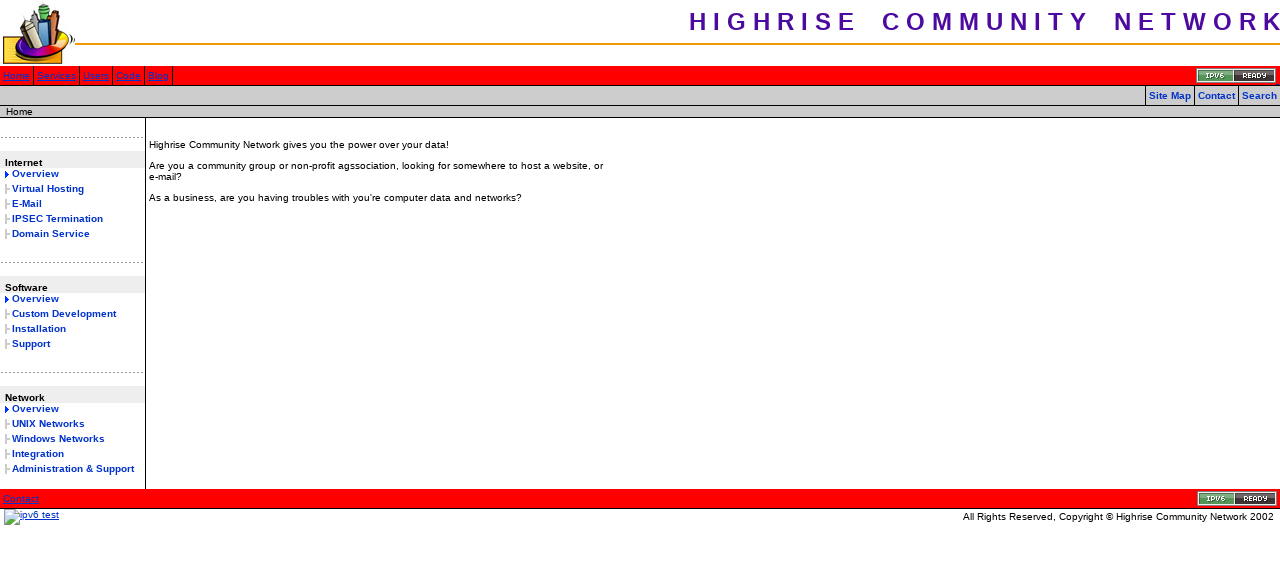

--- FILE ---
content_type: text/html
request_url: http://highrise.ca/
body_size: 2488
content:


<?xml version="1.0" encoding="utf-8"?>
<!DOCTYPE html PUBLIC "-//W3C//DTD XHTML 1.0 Strict//EN" "http://www.w3.org/TR/xhtml1/DTD/xhtml1-strict.dtd">
<html xmlns="http://www.w3.org/1999/xhtml" xml:lang="en-US" lang="en-US">
<head>

	
<title>Highrise Community Network</title>
	<link rel="STYLESHEET" type="text/css" href="/highrise.css">
	<link REL="Shortcut Icon" HREF="/highrise.ico" TYPE="image/x-icon">
<script type="text/javascript">

  var _gaq = _gaq || [];
  _gaq.push(['_setAccount', 'UA-1853405-5']);
  _gaq.push(['_trackPageview']);

  (function() {
    var ga = document.createElement('script'); ga.type = 'text/javascript'; ga.async = true;
    ga.src = ('https:' == document.location.protocol ? 'https://ssl' : 'http://www') + '.google-analytics.com/ga.js';
    var s = document.getElementsByTagName('script')[0]; s.parentNode.insertBefore(ga, s);
  })();

</script>
</head>
<body bgcolor="#ffffff" text="#000000" vlink="#0033cc" alink="#0033cc" link="#0033cc" marginheight="0" marginwidth="0" leftmargin="0" topmargin="0" onLoad="javascript:pageTracker._setVar('ipv4');">

<basefont size="1">


<a name="top">
<!-- Top of Page -->
</a>

<!-- MAIN NAVIGATION -->
<table width="100%" border="0" cellspacing="0" cellpadding="0">
	<tbody><tr>
		<td width="10">&nbsp;</td>
		<td align="left" valign="top">
			<img src="/images/64x72.jpg" border="0">
		</td>
		<td align="right" valign="middle" width="100%">
			<font size="+2" color="#4c0aa0">
				<b>H&nbsp;I&nbsp;G&nbsp;H&nbsp;R&nbsp;I&nbsp;S&nbsp;E&nbsp;&nbsp;&nbsp;&nbsp;C&nbsp;O&nbsp;M&nbsp;M&nbsp;U&nbsp;N&nbsp;I&nbsp;T&nbsp;Y&nbsp;&nbsp;&nbsp;&nbsp;N&nbsp;E&nbsp;T&nbsp;W&nbsp;O&nbsp;R&nbsp;K</b>
			</font>
			<img src="/images/rule.gif" width="100%" height="2" border="0">
			&nbsp;
		</td>
	</tr>
</tbody></table>
<table width="100%" border="0" cellspacing="0" cellpadding="0">
	<tbody><tr align="left" bgcolor="#ff0000">
		<td width="50">
			&nbsp;<a href="/" class="navbar">Home</a>&nbsp;
		</td>
		<td width="1" bgcolor="#000000">
			<img src="/images/space.gif" width="1" height="17" border="0">
		</td>
		<td width="50">
				&nbsp;<a href="/services/" class="navbar">Services</a>&nbsp;
		</td>
		<td bgcolor="#000000">
			<img src="/images/space.gif" width="1" height="17" border="0">
		</td>
		<td width="50">
			&nbsp;<a href="/directory/" class="navbar">Users</a>&nbsp;
		</td>
		<td bgcolor="#000000">
			<img src="/images/space.gif" width="1" height="17" border="0">
		</td>
		<td width="50">
			&nbsp;<a href="http://code.highrise.ca/" class="navbar">Code</a>&nbsp;
		</td>
		<td bgcolor="#000000">
			<img src="/images/space.gif" width="1" height="17" border="0">
		</td>
		<td width="50">
			&nbsp;<a href="http://blog.highrise.ca/" class="navbar">Blog</a>&nbsp;
		</td>
		<td bgcolor="#000000">
			<img src="/images/space.gif" width="1" height="17" border="0">
		</td>
		<td width="49%">
		</td>
		<td colspan="7" width="50%" align="right" valign="bottom">
			<a href='http://ipv6-test.com/'>
				<img src='http://ipv6-test.com/button-ipv6-80x15.png' alt='ipv6 ready' title='ipv6 ready' border='0' />
			</a>
			<img src="/images/space.gif" width="1" height="17" border="0">
		</td>
	</tr>
	<tr bgcolor="#000000">
		<td colspan="18" height="1"></td>
	</tr>
	<tr bgcolor="#cccccc">
		<td colspan="11" width="50%">
			<img src="/images/space.gif" width="1" height="17" border="0">
		</td>
		<td width="49%">
			<img src="/images/space.gif" width="1" height="17" border="0">
		</td>
		<td bgcolor="#000000">
			<img src="/images/space.gif" width="1" height="17" border="0">
		</td>
		<td width="50">
			&nbsp;<a href="/site/" class="nav">Site&nbsp;Map</a>&nbsp;
		</td>
		<td bgcolor="#000000">
			<img src="/images/space.gif" width="1" height="17" border="0">
		</td>
		<td width="50">
			&nbsp;<a href="/contact/" class="nav">Contact</a>&nbsp;
		</td>
		<td bgcolor="#000000">
			<img src="/images/space.gif" width="1" height="17" border="0">
		</td>
		<td width="50">
			&nbsp;<a href="/search/" class="nav">Search</a>&nbsp;
		</td>
	</tr>
	<tr bgcolor="#000000">
		<td colspan="18" height="1"></td>
	</tr>

	<tr bgcolor="#cccccc">
		<td colspan="18">
			&nbsp; Home 
		</td>
	</tr>
	<tr bgcolor="#000000">
		<td colspan="18" height="1"></td>
	</tr>

</tbody></table>



<table width="100%" border="0" cellspacing="0" cellpadding="0">
	<tbody><tr>
		<td width="1%" valign="top">
<table width="145" border="0" cellspacing="0" cellpadding="0">
	<tr>
		<td width="145" align="left" valign="top" colspan="2">
			<img src="/images/spacer.gif" width="145" height="3" alt="">
			<img src="/images/line145.gif" width="145" height="1" alt="">
			<img src="/images/spacer.gif" width="145" height="3" alt="">
		</td>
	</tr>
	<tr>
		<td width="145" align="left" valign="top" colspan="2" bgcolor="#eeeeee">
			<img src="/images/spacer.gif" width="5" height="15" alt=""><b>Internet</b>
		</td>
	</tr>
	<tr>
		<td width="12" align="right" valign="top">
			<img src="/images/delta_b.gif" width="10" height="13" alt="">
		</td>
		<td width="133" align="left" valign="top">
			<font size="1" face="Arial, Helvetica, sans-serif">
				<a href="/services/internet/" class="nav">Overview</a>
			</font>
		</td>
	</tr>
	<tr>
		<td width="12" align="right" valign="top">

			<img src="/images/t_dot.gif" width="10" height="13" alt="">

		</td>
		<td width="133" align="left" valign="top">
			<font size="1" face="Arial, Helvetica, sans-serif">
				<a href="/services/internet/hosting/" class="nav">Virtual Hosting</a>
			</font>
		</td>
	</tr>
	<tr>
		<td width="12" align="right" valign="top">

			<img src="/images/t_dot.gif" width="10" height="13" alt="">

		</td>
		<td width="133" align="left" valign="top">
			<font size="1" face="Arial, Helvetica, sans-serif">
				<a href="/services/internet/email/" class="nav">E-Mail</a>
			</font>
		</td>
	</tr>
	<tr>
		<td width="12" align="right" valign="top">

			<img src="/images/t_dot.gif" width="10" height="13" alt="">

		</td>
		<td width="133" align="left" valign="top">
			<font size="1" face="Arial, Helvetica, sans-serif">
				<a href="/services/internet/ipsec/" class="nav">IPSEC Termination</a>
			</font>
		</td>
	</tr>
	<tr>
		<td width="12" align="right" valign="top">

			<img src="/images/t_dot.gif" width="10" height="13" alt="">

		</td>
		<td width="133" align="left" valign="top">
			<font size="1" face="Arial, Helvetica, sans-serif">
				<a href="/services/internet/dns/" class="nav">Domain Service</a>
			</font>
		</td>
	</tr>
	<tr>
		<td width="145" align="left" valign="top" colspan="2">
			<img src="/images/spacer.gif" width="145" height="3" alt="">
			<img src="/images/line145.gif" width="145" height="1" alt="">
			<img src="/images/spacer.gif" width="145" height="3" alt="">
		</td>
	</tr>
	<tr>
		<td width="145" align="left" valign="top" colspan="2" bgcolor="#eeeeee">
			<img src="/images/spacer.gif" width="5" height="15" alt=""><b>Software</b>
		</td>
	</tr>
	<tr>
		<td width="12" align="right" valign="top">
			<img src="/images/delta_b.gif" width="10" height="13" alt="">
		</td>
		<td width="133" align="left" valign="top">
			<font size="1" face="Arial, Helvetica, sans-serif">
				<a href="/services/software/" class="nav">Overview</a>
			</font>
		</td>
	</tr>
	<tr>
		<td width="12" align="right" valign="top">

			<img src="/images/t_dot.gif" width="10" height="13" alt="">

		</td>
		<td width="133" align="left" valign="top">
			<font size="1" face="Arial, Helvetica, sans-serif">
				<a href="/services/software/custom/" class="nav">Custom Development</a>
			</font>
		</td>
	</tr>
	<tr>
		<td width="12" align="right" valign="top">

			<img src="/images/t_dot.gif" width="10" height="13" alt="">

		</td>
		<td width="133" align="left" valign="top">
			<font size="1" face="Arial, Helvetica, sans-serif">
				<a href="/services/software/install/" class="nav">Installation</a>
			</font>
		</td>
	</tr>
	<tr>
		<td width="12" align="right" valign="top">

			<img src="/images/t_dot.gif" width="10" height="13" alt="">

		</td>
		<td width="133" align="left" valign="top">
			<font size="1" face="Arial, Helvetica, sans-serif">
				<a href="/services/software/support/" class="nav">Support</a>
			</font>
		</td>
	</tr>
	<tr>
		<td width="145" align="left" valign="top" colspan="2">
			<img src="/images/spacer.gif" width="145" height="3" alt="">
			<img src="/images/line145.gif" width="145" height="1" alt="">
			<img src="/images/spacer.gif" width="145" height="3" alt="">
		</td>
	</tr>
	<tr>
		<td width="145" align="left" valign="top" colspan="2" bgcolor="#eeeeee">
			<img src="/images/spacer.gif" width="5" height="15" alt=""><b>Network</b>
		</td>
	</tr>
	<tr>
		<td width="12" align="right" valign="top">
			<img src="/images/delta_b.gif" width="10" height="13" alt="">
		</td>
		<td width="133" align="left" valign="top">
			<font size="1" face="Arial, Helvetica, sans-serif">
				<a href="/services/network/" class="nav">Overview</a>
			</font>
		</td>
	</tr>
	<tr>
		<td width="12" align="right" valign="top">

			<img src="/images/t_dot.gif" width="10" height="13" alt="">

		</td>
		<td width="133" align="left" valign="top">
			<font size="1" face="Arial, Helvetica, sans-serif">
				<a href="/services/network/unix/" class="nav">UNIX Networks</a>
			</font>
		</td>
	</tr>
	<tr>
		<td width="12" align="right" valign="top">

			<img src="/images/t_dot.gif" width="10" height="13" alt="">

		</td>
		<td width="133" align="left" valign="top">
			<font size="1" face="Arial, Helvetica, sans-serif">
				<a href="/services/network/windows/" class="nav">Windows Networks</a>
			</font>
		</td>
	</tr>
	<tr>
		<td width="12" align="right" valign="top">

			<img src="/images/t_dot.gif" width="10" height="13" alt="">

		</td>
		<td width="133" align="left" valign="top">
			<font size="1" face="Arial, Helvetica, sans-serif">
				<a href="/services/network/mixed/" class="nav">Integration</a>
			</font>
		</td>
	</tr>
	<tr>
		<td width="12" align="right" valign="top">

			<img src="/images/t_dot.gif" width="10" height="13" alt="">

		</td>
		<td width="133" align="left" valign="top">
			<font size="1" face="Arial, Helvetica, sans-serif">
				<a href="/services/network/admin/" class="nav">Administration & Support</a>
			</font>
		</td>
	</tr>
	<tr>
		<td colspan="2">
			<br>

		</td>
	</tr>
</table>




		</td>
		<td bgcolor="#000000">
			<img src="/images/space.gif" width="1" height="17" border="0">
		</td>
		<td width="15">
			&nbsp;
		</td>
		<td width="464" valign="top" align="left">
			<img src="/images/space.gif" border="0" width="464" height="7" alt="">
			<br clear="all">

			<p>
	Highrise Community Network gives you the power over your data!
</p>
<p>
	Are you a community group or non-profit agssociation, looking
	for somewhere to host a website, or e-mail?
</p>
<p>
	As a business, are you having troubles with you're computer
	data and networks?
</p>

<div align="center">
<!-- IPv6-test.com widget BEGIN -->
<script type="text/javascript">var _ipv6test_widget_style = {
border: "solid 1px #000",
font_size: "12px",
show_country_flags: true,
show_loading_anim: true,
ipv4_label_color: "#393",
ipv4_background_color: "#eee",
ipv6_label_color: "#339",
ipv6_background_color: "#ddd",
stats_position: "bottom",
stats_font_size: "10px",
stats_color: "#eee",
stats_color_v4: "#beb",
stats_color_v6: "#bbe",
stats_background_color: "#666"
}</script>

<div id="_ipv6test_widget" style="width:250px;display:none">loading <a href="http://ipv6-test.com/">IPv6 connection test</a> ...</div><script type="text/javascript" src="http://ipv6-test.com/api/widget.php?domain=referer" async="async"></script>
<!-- IPv6-test.com widget END -->
</div>

			<img src="/images/space.gif" border="0" width="464" height="12" alt="">
		</td>
		<td width="100%">
		</td>
	</tr>
</tbody></table>



<!-- FOOTER -->
<table width="100%" border="0" cellspacing="0" cellpadding="0">
	<tbody><tr bgcolor="#ff0000">
		<td align="left" valign="top">
			<table width="100%" border="0" cellspacing="0" cellpadding="0">
				<tbody><tr>
					<td width="3"></td>
					<td align="left" valign="middle">
						<a href="/contact/" class="navbar">Contact</a>
					</td>
					<td>
						<img src="/images/space.gif" width="1" height="17" border="0">
					</td>
					<td align="right" valign="middle">
<!--
						<font color="#ffc0c0">
							<a href="/contact/" class="navbar">Home</a>
						</font>
  -->
<a href='http://ipv6-test.com/validate.php?url=referer'><img valign='middle' src='http://ipv6-test.com/button-ipv6-80x15.png' alt='ipv6 ready' title='ipv6 ready' border='0' /></a>
					</td>
					<td width="3"></td>
				</tr>
			</tbody></table>
		</td>
	</tr>
	<tr bgcolor="#000000"> 
		<td height="1">
		</td>
	</tr>
</tbody></table>
<table width="100%" border="0" cellspacing="0" cellpadding="0">
	<tbody><tr> 
		<td align="left">
			<img src="/images/space.gif" width="1" height="1" border="0">
			<a href='http://ipv6-test.com'><img src='http://v4v6.ipv6-test.com/imgtest.php' alt='ipv6 test' title='ipv6 test' border='0' /></a>

		</td>
		<td align="right">
			<font size="1" face="Arial, Helvetica, sans-serif">All Rights Reserved, Copyright &copy; Highrise Community Network 2002</font>
			<img src="/images/space.gif" width="3" height="8" alt="">
		</td>
	</tr>
</tbody></table>

</body>
</html>



--- FILE ---
content_type: text/css
request_url: http://highrise.ca/highrise.css
body_size: 265
content:
body {
	bgcolor: #ffffff;
	color: #000000;
	margin: 0px;

};

A.navbar
{
	text-decoration: none;
	font-weight: bold;
	color: #000080;
}
A.navbar:hover
{
	text-decoration: underline;
}

A.nav
{
	text-decoration: none;
	font-weight: bold;
}
A.nav:hover
{
	text-decoration: underline;
}

.title
{
	font-family: arial, helvetica, sans-serif;
	color: #000000;
	font-size: 18px;
; font-weight: bold
}

.titleblack
{
	font-family: Arial, Helvetica, sans-serif;
	color: #000000;
	font-size: 18px;
; font-weight: bold
}

table
{
	padding: 0px;
	margin: 0px;
}

td
{	font-size: 10px;
	font-family: Verdana, Arial, Helvetica;
}
.info
{	font-size: 10px;
	font-family: Verdana, Arial, Helvetica;
}
info
{	font-size: 10px;
	font-family: Verdana, Arial, Helvetica;
}
